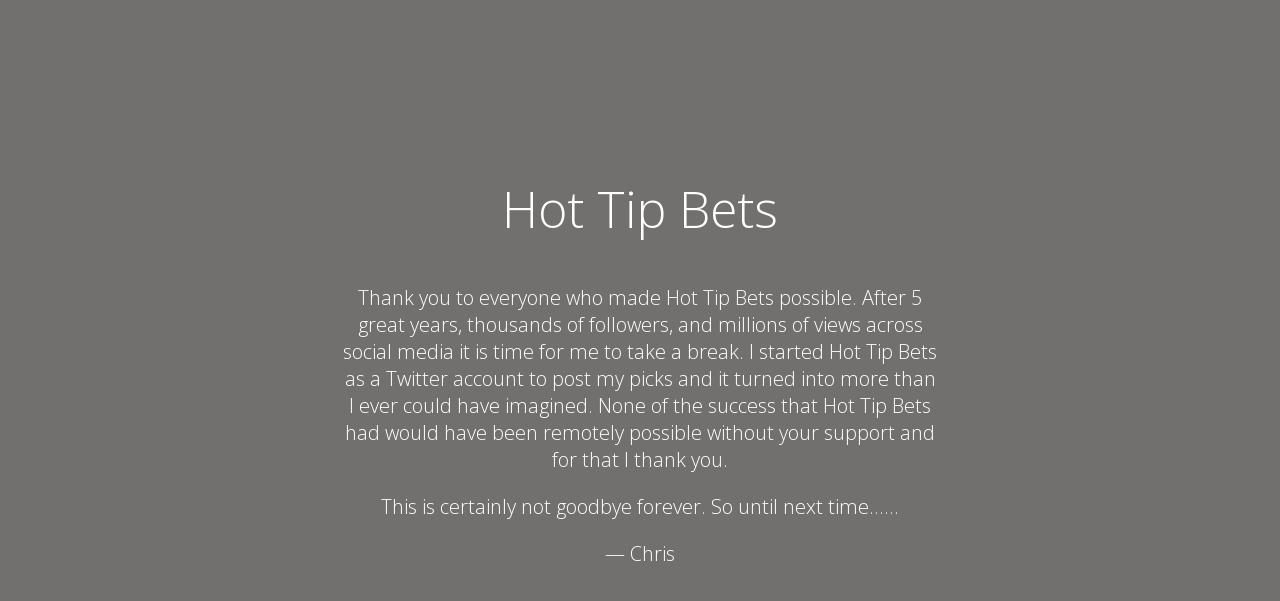

--- FILE ---
content_type: text/html; charset=utf-8
request_url: https://hottipbets.com/horse-racing-picks-11-17-23/
body_size: 449
content:
<!doctype html>
<title>Hot Tip Bets</title>
<link href="https://fonts.googleapis.com/css?family=Open+Sans:300,400,700" rel="stylesheet">
<style>
  html, body { padding: 0; margin: 0; width: 100%; height: 100%; }
  * {box-sizing: border-box;}
  body { text-align: center; padding: 0; background: #726f6f; color: #fff; font-family: Open Sans; }
  h1 { font-size: 50px; font-weight: 100; text-align: center;}
  body { font-family: Open Sans; font-weight: 100; font-size: 20px; color: #fff; text-align: center; display: -webkit-box; display: -ms-flexbox; display: flex; -webkit-box-pack: center; -ms-flex-pack: center; justify-content: center; -webkit-box-align: center; -ms-flex-align: center; align-items: center;}
  article { display: block; width: 700px; padding: 50px; margin: 0 auto; }
</style>

<article>
    <h1>Hot Tip Bets</h1>
    <div>
        <p>Thank you to everyone who made Hot Tip Bets possible. After 5 great years, thousands of followers, and millions of views across social media it is time for me to take a break. I started Hot Tip Bets as a Twitter account to post my picks and it turned into more than I ever could have imagined. None of the success that Hot Tip Bets had would have been remotely possible without your support and for that I thank you. </p>
        <p>This is certainly not goodbye forever. So until next time......</p>
        <p>&mdash; Chris</p>
    </div>
</article>